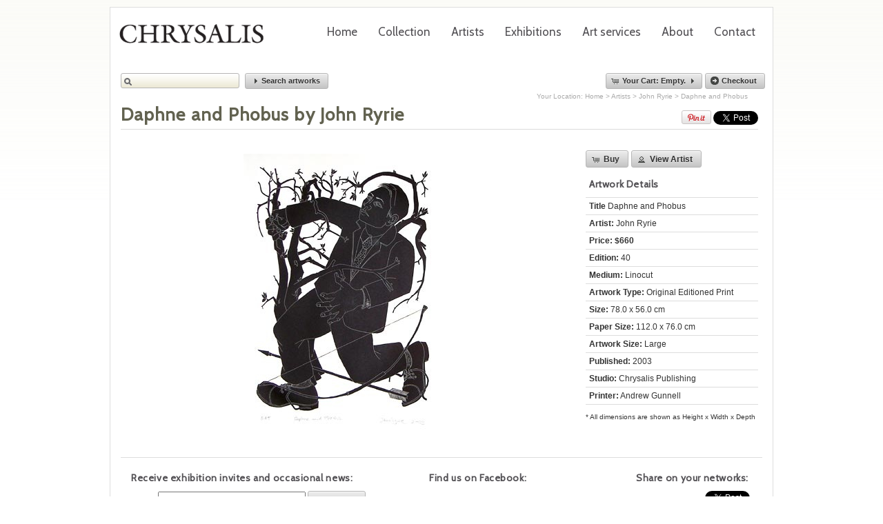

--- FILE ---
content_type: text/html; charset=UTF-8
request_url: https://chrysalis.com.au/Artwork-Ryrie-DaphneandPhobus-729.htm
body_size: 4021
content:
<!DOCTYPE HTML PUBLIC "-//W3C//DTD HTML 4.01 Transitional//EN"
"http://www.w3.org/TR/html4/loose.dtd">
<html xmlns:og="http://opengraphprotocol.org/schema/" xmlns:fb="http://www.facebook.com/2008/fbml" xml:lang="en" lang="en">
<head>
<meta http-equiv="Content-Type" content="text/html; charset=iso-8859-1">
<title>Daphne and Phobus - John Ryrie - Chrysalis Gallery</title>
<meta name="description" content="Specialists in Australian contemporary printmaking, Chrysalis Gallery and Studio exhibits prints, paintings and sculpture by leading Australian artists, including Charles Blackman, Deborah Halpern, Louis Kahan and Michael Leunig.">
<meta name="keywords" content="Leunig, Michael,Chrysalis,etchings, paintings, art, artwork,screenprints,aboriginal, prints, Leunig, Blackman,Halpern,Boyd,kahan, Australian, interiors, sculpture, studio, printmaking, contemporary,sculpture,gallery,consultancy">
		<link type="text/css" rel="stylesheet" href="/min/g=basecssnew" />
	<link href='https://fonts.googleapis.com/css?family=Cabin' rel='stylesheet' type='text/css'>
	<script type="text/javascript" src="/min/g=basejsnew"></script>
	<link type="text/css" rel="stylesheet" href="/min/f=css/print.css" media="print" />
	<script type="text/javascript" src="/js/ckeditor/ckeditor.js"></script>
	<script type="text/javascript" src="/js/ckeditor//adapters/jquery.js"></script>
	<meta property="fb:page_id" content="229887460389420" />
	<script type="text/javascript">
	$(document).ready(function(){ 
        $('#top-nav li').hover(
	        function () {
	            $('ul', this).slideDown(100)
	 
	        }, 
	        function () {
	            $('ul', this).slideUp(100)         
	        }
	    );
	});
	
	</script>	
	
	
	<meta property="og:title" content="Daphne and Phobus by John Ryrie" />
<meta property="og:image" content="http://chrysalis.com.au/images/Ryrie-DaphneandPhobus-729.jpg" />
<meta property="og:site_name" content="Chrysalis Gallery" />
<meta property="og:description" content="Daphne and Phobus by John Ryrie is available from Chrysalis Gallery." />
	<script>
		$(document).ready(function(){
	
	
	 	
		$(".btn_addtocart_wtxt").button(
 			{
 			text:true,
            icons: {
                primary: 'ui-icon-cart'
            }
        })
        $(".btn_viewartist_wtxt").button(
 			{
 			text:true,
            icons: {
                primary: 'ui-icon-person'
            }
        })
       

        
    });
    </script>
</head>
<body> 
<div id="page_holder">
<div id="masthead" style="margin-top:5px;"> 
<h1 id="logo"><a href="http://chrysalis.com.au/">Chrysalis Gallery</a></h1>
			
			<ul id="top-nav" class="top-nav">
					<li id="rn_42"><a href="/">Home</a>
						</li>
				<li id="rn_55"><a href="Explore-55-55-Collection.htm">Collection</a>
						</li>
				<li id="rn_43"><a href="Artists-43-43-Artists.htm">Artists</a>
						</li>
				<li id="rn_49"><a href="ebl-49-49-Exhibitions.htm">Exhibitions</a>
						</li>
				<li id="rn_57"><a href="page-57-57-Artservices.htm">Art services</a>
						<br />
			<div class="side_spacer"></div>
			<ul id="child_nav">
							<li  id="cn_58"><a href="page-57-58-Caringforyourartwork.htm" >Caring for your artwork</a></li>
					</ul>
			<div class="side_spacer"></div>
			
					</li>
				<li id="rn_44"><a href="page-44-44-About.htm">About</a>
						<br />
			<div class="side_spacer"></div>
			<ul id="child_nav">
							<li  id="cn_53"><a href="nw-44-53-News.htm" >News</a></li>
						<li  id="cn_56"><a href="page-44-56-Glossary.htm" >Glossary</a></li>
						<li  id="cn_59"><a href="page-44-59-MakingprintsatChrysalisStudio.htm" >Making prints at Chrysalis Studio</a></li>
						<li  id="cn_61"><a href="page-44-61-Links.htm" >Links</a></li>
					</ul>
			<div class="side_spacer"></div>
			
					</li>
				<li id="rn_46"><a href="page-46-46-Contact.htm">Contact</a>
						</li>
				</ul>
			
	<div class="spacer"></div>
</div>
<div id="searchcartholder">

<form id="searchform" style="float:left;width:470px;">

		<input type="text" size="30" value="" id="inputString" name="inputString" onkeyup="lookup(this.value);" class="ui-button-text ui-widget ui-state-default ui-corner-all" /> <button id="btn_showsearch" style="font-size:11px;" >Search artworks</button>
		<br />
		<div id="suggestions"></div>
</form>

		<script type="text/javascript">
		$(document).ready(function(){
			 cartvalue = 0;
			 cartitems = 0;
		});


		</script>

		<div id="shoppingcartcontainer" style="float:right;width">
		<div id="shoppingcartlink">
			<button class="btn_cart" style="font-size:11px;" >Your Cart:
				Empty.</a></button>
			 <button class="btn_checkout"  style="font-size:11px;" onClick="window.document.location.href='view_cart.php';" >Checkout</button>
			<div class="spacer"></div>
		</div>
		<div id="shopping_cart" class="ui-corner-all">
				<table id="shopping_cart_items" cellpadding="0" cellspacing="0">
					<thead>
					<tr>
						<th>Qty</th>
						<th>Name</th>
						<th>Price</th>
						<th>&nbsp;</th>
					</tr>
					</thead>
					<tbody>
				</tbody>

			</table>
			<div id="sc_empty_msg" >
			To add items to your cart, simply click the cart icon for the item you want.
			</div>
			<div style="text-align:right;margin-top:5px;"><a href="/view_cart.php" title="Reivew Cart">Review Order</a></div></td>

		</div>

	</div>

</div>
<div class="spacer"></div>
<div id="dialog-message" title="Shopping Cart" style="display:none;">
	<p>
		<span class="ui-icon ui-icon-circle-check" style="float:left; margin:0 7px 50px 0;"></span>
		The item was added to your shopping cart.
	</p>

</div>

<div id="title_box">
	<div id="breadcrumb" >Your Location: <a href="/">Home</a> > <a href="/Artists-43-43-ViewArtists.htm">Artists</a> > <a href="/Artist-John-Ryrie-26.htm">John Ryrie</a> > Daphne and Phobus</div>
	<div style="float:right;margin-top:15px;">
		<div class="spacer;"></div>
		<div style="float:right;margin-left:4px;margin-top:0px;text-align:right;">
		<a href="http://pinterest.com/pin/create/button/?url=http%3A%2F%2Fchrysalis.com.au/Artwork-Ryrie-DaphneandPhobus-729.htm&media=http://chrysalis.com.au/images/Ryrie-DaphneandPhobus-729.jpg&description=Daphne and Phobus by John Ryrie" class="pin-it-button" count-layout="horizontal"><img border="0" src="//assets.pinterest.com/images/PinExt.png" title="Pin It" /></a>
			<a href="http://twitter.com/share" style="margin-top:2px;" class="twitter-share-button" data-url="https://chrysalis.com.au:443/Artwork-Ryrie-DaphneandPhobus-729.htm" data-text="I really like 'Daphne and Phobus' by John Ryrie at Chrysalis Gallery" data-count="horizontal" data-via="artchrysalis">Tweet</a> 
		</div>
		<div style="float:right;">
			<fb:like send="true" href="https://chrysalis.com.au:443/Artwork-Ryrie-DaphneandPhobus-729.htm"  layout="button_count" show_faces="false" send="true" width="90" action="like"></fb:like>
		</div>
		<div class="spacer;"></div>
	</div>	
	<h1>Daphne and Phobus by John Ryrie </h1>
	
</div>
<!-- end masthead --> 
<div id="content_single_column">  	

 		
	<div class="featured_image" style="float:left;margin-top:20px;text-align:center;width:660px;"><img id="slideproduct729" src="/images/Ryrie-DaphneandPhobus-729.jpg" border="0"  alt="Daphne and Phobus by John Ryrie" ></div>

	<div style="width:250px;float:right;margin-top:15px;" id="detlist">
			<a class="btn_addtocart_wtxt helptip"  href="javascript:addToBasket('729','slideproduct');" title="Add this artwork to your cart">Buy</a>
				<a class="btn_viewartist_wtxt helptip"   href="/Artist-John-Ryrie-26.htm" title="View all works by John Ryrie" >View Artist</a> 
		
	<ul>
		<li><h3 style="font-weight:bold;margin-bottom:5px;margin-top:10px">Artwork Details</h3></li>
		<li><strong>Title</strong> Daphne and Phobus
		</li><li><strong>Artist:</strong> John Ryrie</li><li><strong>Price: $660</strong></li><li><strong>Edition:</strong> 40</li><li><strong>Medium:</strong> Linocut</li><li><strong>Artwork Type:</strong> Original Editioned Print</li><li><strong>Size:</strong> 78.0 x 56.0 cm</li><li><strong>Paper Size:</strong> 112.0 x 76.0 cm</li><li><strong>Artwork Size:</strong> Large</li><li><strong>Published:</strong> 2003</li><li><strong>Studio:</strong> Chrysalis Publishing</li><li><strong>Printer:</strong> Andrew Gunnell</li></ul>
		<p><small>* All dimensions are shown as Height x Width x Depth</small></p>
			</div>
		<br />
</div> 

	<div class="spacer"></div>
<div id="siteInfo" > 
	<div style="height:60px;float:right;margin-right:15px;text-align:right;">
	<h3 style="margin:0px;margin-bottom:10px;padding-left:0px;font-weight:bold;margin-right:5px;">Share on your networks:</h3>
		<a href="http://twitter.com/share" class="twitter-share-button" data-url="http://www.chrysalis.com.au" data-text="Chrysalis Gallery, exhibiting original fine art prints, paintings, photographs and sculpture." data-count="horizontal" data-via="chrysalisgallry">Tweet</a>&nbsp;<fb:like href="http://www.chrysalis.com.au" layout="button_count" width="90"></fb:like>
	</div>
	<div style="height:80px;float:right;margin-right:5px;margin-top:0px;width:295px;">
	<h3 style="text-align:left;margin:0px;margin-bottom:0px;padding-left:0px;font-weight:bold;margin-right:5px;">Find us on Facebook:</h3>
	<div id="fb-root"></div><fb:like-box href="http://www.facebook.com/pages/Chrysalis-Gallery/229887460389420" width="292" show_faces="false" border_color="" stream="false" header="false"></fb:like-box>
	</div>
	<div style="height:60px;float:left;margin-left:15px;text-align:left;" id="nwletter">
	<h3 style="margin:0px;margin-bottom:10px;padding-left:0px;font-weight:bold;">Receive exhibition invites and occasional news:</h3>
		
	<div id="emailForm" >
				
		<form action="http://email.agentcommunicate.com/t/r/s/yhjdj/" method="post" id="subForm" id="subForm" >
			<strong>Email:</strong>&nbsp;&nbsp;<input type="text" name="cm-yhjdj-yhjdj" id="yhjdj-yhjdj" style="font-size:12px;padding:5px;width:200px;" />&nbsp;<input type="submit" value="Subscribe" class="btn_checkout"  style="font-size:12px;padding:5px;" />
		
		</form>
		
	</div>
	<div id="emailconfirmation" style="display: none;"><h2>Thank you for subscribing</h2></div>
	</div>
	<div class="spacer" style="height:15px;margin:15px 0px 15px 0px;border-bottom:1px solid #efefef;font-size: 11px;  color: #8a8a8a; text-align: center;"></div>
	<strong>Chrysalis Gallery</strong> | <a href="/page-46-46-ContactUs.htm">Contact Us</a> | Tel: 0418324651  |  ACN: 059 422 909
	<br /><br />
	</div>
<div class="spacer"></div>
	<script type="text/javascript">

  var _gaq = _gaq || [];
  _gaq.push(['_setAccount', 'UA-4387915-1']);
  _gaq.push(['_trackPageview']);

  (function() {
    var ga = document.createElement('script'); ga.type = 'text/javascript'; ga.async = true;
    ga.src = ('https:' == document.location.protocol ? 'https://ssl' : 'http://www') + '.google-analytics.com/ga.js';
    var s = document.getElementsByTagName('script')[0]; s.parentNode.insertBefore(ga, s);
  })();

</script>
<script src="https://connect.facebook.net/en_US/all.js#appId=115942938505591&amp;xfbml=1"></script>
<script type="text/javascript" src="https://platform.twitter.com/widgets.js"></script>

	
</div>
<div id="ajax_info_message" style="display:none"><img src="/images/icons/accept.gif" border="0" align="absmiddle" />&nbsp;The item was added to your shopping cart</div>
<script type="text/javascript" src="//assets.pinterest.com/js/pinit.js"></script>

</body>
</html>
